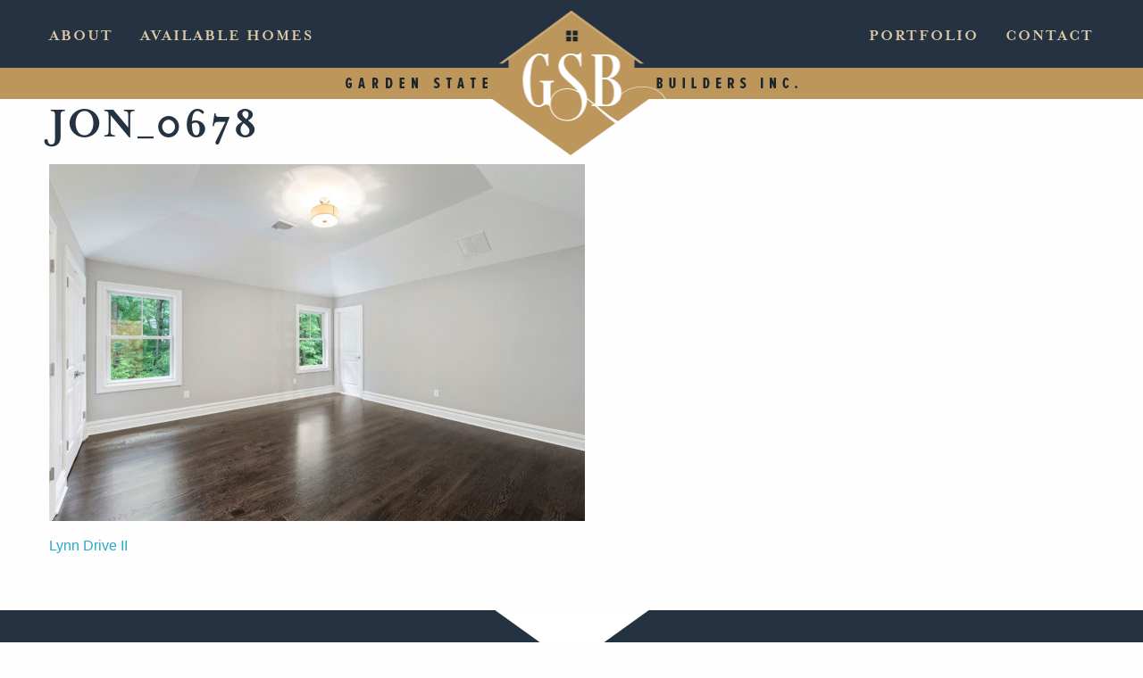

--- FILE ---
content_type: text/css; charset=UTF-8
request_url: https://gardenstatebuilders.com/wp-content/cache/min/1/wp-content/themes/garden-state-builders-2017/css/style.css?ver=1765314424
body_size: 2896
content:
@charset "UTF-8";body{font-family:Helvetica,Arial,"sans-serif";font-size:16px;font-style:normal;color:#111}h1,h2,h3,h4,h5,h6{line-height:1.15;color:#253241;font-family:"mrs-eaves",serif;font-style:normal;font-weight:700;text-transform:uppercase;letter-spacing:2px;margin-bottom:1rem}h1,.like-h1{font-size:1.5rem}h2,.like-h2{font-size:1.25rem}h3,.like-h3{font-size:1.1875rem}h4,.like-h4{font-size:1.125rem}h5,.like-h5{font-size:1.0625rem}h6,.like-h6{font-size:1rem}@media screen and (min-width:40em){h1,.like-h1{font-size:3.125rem}h2,.like-h2{font-size:2.5rem}h3,.like-h3{font-size:1.9375rem}h4,.like-h4{font-size:1.625rem}h5,.like-h5{font-size:1.25rem}h6,.like-h6{font-size:1rem}}@media screen and (min-width:40em) and (max-width:63.9375em){h1,.like-h1{font-size:1.9375rem}}figure{margin:1em 0}ul{list-style-type:disc;margin-left:1.25rem}hr{border-color:#ddd}input{border-radius:0}input[type="checkbox"]{appearance:checkbox;-webkit-appearance:checkbox}figure{margin:1em 0}strong{font-weight:700}.button{background:#FFF;font-family:"proxima-nova-condensed",sans-serif;color:#bd965c;border:1px solid #bd965c;text-transform:uppercase;font-weight:700;letter-spacing:1px}.button:hover,.button:focus{background:#bd965c;color:#fff}.triangle-down-clip-path-bottom{-webkit-clip-path:polygon(45% 93%,0 93%,0 0,100% 0,100% 93%,55% 93%,50% 100%);clip-path:polygon(45% 93%,0 93%,0 0,100% 0,100% 93%,55% 93%,50% 100%)}.row{max-width:75rem}.site-header{background:#253241 url(../../../../../../../themes/garden-state-builders-2017/img/gold-border.png) repeat-x bottom;position:relative}.site-header-inner{background:url(../../../../../../../themes/garden-state-builders-2017/img/logo-gsbuilders-txt.png) no-repeat bottom center;padding:0 0 35px 0}.site-header .header-menu{font-size:18px;line-height:1.2;margin:0;list-style:none;position:relative;padding:25px 0 20px 0}.site-header .header-menu li{display:inline-block;font-family:"mrs-eaves",serif;font-style:normal;font-weight:700;text-transform:uppercase;letter-spacing:2px;z-index:101;padding:5px 0}.site-header .header-menu li a{color:#decaa4}.site-header .header-menu li a:hover{color:#bd965c}.site-header .header-menu li.active a,.site-header .header-menu li.active a:hover{color:#fff}.site-header #header-logo{z-index:100;position:absolute;bottom:-63px;left:50%;margin-right:-50%;-ms-transform:translateX(-50%);-webkit-transform:translateX(-50%);transform:translateX(-50%)}.site-header #header-left-menu li{margin:0 15px}.site-header #header-right-menu li{margin:0 15px}.site-header #header-left-menu li:last-child{margin-right:0}.site-header #header-right-menu li:first-child{margin-left:0}@media screen and (min-width:40em) and (max-width:63.9375em){.site-header .header-menu{font-size:16px}.site-header .header-menu li{letter-spacing:0}.site-header #header-left-menu li{margin:0 10px}.site-header #header-right-menu li{margin:0 10px}}.off-canvas{background:rgba(37,50,59,1)}.js-off-canvas-overlay{background:rgba(189,150,92,.25)}.site-header-mobile{background:#253241;position:relative;color:#decaa4;font-family:"mrs-eaves",serif;font-style:normal;font-weight:700;text-transform:uppercase;letter-spacing:1px}.site-header-mobile-inner{padding:10px 0 10px 0;border-bottom:solid 27px #bd965c}.site-header-mobile a{color:#decaa4}.site-header-mobile a:hover{color:#fff}.site-header-mobile #mobile-header-logo{z-index:100;position:absolute;bottom:-40px;left:50%;margin-right:-50%;-ms-transform:translateX(-50%);-webkit-transform:translateX(-50%);transform:translateX(-50%)}#menu-mobile-toggle{cursor:pointer;display:inline-block;padding:3px 0}#mobile-call{display:inline-block;padding:3px 0}#menu-mobile ul{margin:0;padding:10px;list-style:none;font-family:"mrs-eaves",serif;font-style:normal;font-weight:700;text-transform:uppercase;letter-spacing:1px}#menu-mobile ul li{margin:0}#menu-mobile ul li a{display:block;padding:6px 0;border-bottom:solid 1px rgba(255,255,255,.25);color:#decaa4}#menu-mobile ul li a:focus{outline:none}#menu-mobile ul li.current_page_item a,#menu-mobile ul li.current-menu-item a{color:#fff}.site-footer{background:#253241 url(../../../../../../../themes/garden-state-builders-2017/img/triangle-down-white-173w.png) no-repeat top center;text-align:center;color:#BD965C;padding:110px 0 60px 0}.site-footer ul{margin:0;list-style:none}.site-footer .formintro p{margin:0 0 10px 0;text-transform:uppercase}.site-footer .formintro .footer-p1{font-size:26px;font-family:"mrs-eaves",serif;font-weight:700;letter-spacing:1px}.site-footer .formintro .footer-p2{font-family:"proxima-nova-condensed",sans-serif;color:#999;font-size:21px;margin:0 0 25px 0}.site-footer .formintro .footer-p2 span{color:#fff;font-size:36px}.site-footer .formintro .footer-p3{font-size:18px;font-family:"mrs-eaves",serif;font-weight:700;letter-spacing:2px;margin:0}.site-footer #gform_wrapper_1{margin:0 0 30px 0}.site-footer #gform_wrapper_1 .gform_body .gform_fields .gfield input[type="text"],.site-footer #gform_wrapper_1 .gform_body .gform_fields .gfield input[type="email"],.site-footer #gform_wrapper_1 .gform_body .gform_fields .gfield input[type="tel"],.site-footer #gform_wrapper_1 .gform_body .gform_fields .gfield select,.site-footer #gform_wrapper_1 .gform_body .gform_fields .gfield textarea{background-color:#ccc;border-color:#ccc}.site-footer #gform_wrapper_1 .gform_body .gform_fields .gfield label{color:#FFF;font-family:"proxima-nova-condensed",sans-serif}.site-footer #gform_wrapper_1label.gfield_label{text-transform:uppercase}.site-footer .gfield_label gfield_label_before_complex{color:#FFF}.site-footer #gform_wrapper_1 .gform_body .gform_fields .gfield .gfield_label .gfield_required{color:#c00}.site-footer .gform_footer{text-align:center}.site-footer #gform_submit_button_1{background:#bd965c;color:#FFF;font-size:1rem;width:285px;max-width:100%;margin:0 auto}.site-footer .callout{margin:30px 0}.site-footer .validation_error{background:#fff;margin-top:30px}.site-footer .gform_wrapper li.gfield.gfield_error{background:rgb(121,0,0,.25)}.site-footer .gform_wrapper .validation_message{color:#fff}.footer-bottom li{font-size:14px;font-family:Times,serif;text-transform:uppercase;font-weight:700;letter-spacing:1px}.site-footer-mobile{background:#253241;color:#BD965C;padding:30px 0 15px 0}.site-footer-mobile .footer-mobile-contact a{color:#fff}.site-footer-mobile .footer-mobile-contact a:hover{text-decoration:underline}.site-footer-mobile .footer-mobile-contact h1{color:#BD965C}#main{padding-bottom:60px;color:#7e7e7e}.banner-img-title{position:relative;margin:0 0 48px 0}.banner-img-title.clip{margin:0 0 40px 0}.banner-img-title img{width:100%}.banner-img-title.clip img{-webkit-clip-path:polygon(40% 87%,0 87%,0 0,100% 0,100% 87%,60% 87%,50% 100%);clip-path:polygon(40% 87%,0 87%,0 0,100% 0,100% 87%,60% 87%,50% 100%)}@media screen and (min-width:40em){.banner-img-title.clip img{-webkit-clip-path:polygon(44% 87%,0 87%,0 0,100% 0,100% 87%,56% 87%,50% 100%);clip-path:polygon(44% 87%,0 87%,0 0,100% 0,100% 87%,56% 87%,50% 100%)}}.banner-img-title h1{display:inline-block;background:rgba(37,50,65,.7);border:solid 1px #fff;padding:10px 30px;position:absolute;top:50%;left:50%;margin-right:-50%;-ms-transform:translate(-50%,-50%);-webkit-transform:translate(-50%,-50%);transform:translate(-50%,-50%);color:#fff}@media screen and (min-width:40em) and (max-width:63.9375em){.banner-img-title h1{padding:5px 15px}}.no-banner-img-title{text-align:center;padding-top:60px}.no-banner-img-title h1{margin:0 0 30px 0;padding:20px 0 0 0}body.home #main{padding:0}body.home .home-block{color:#7e7e7e}body.home .hero-img{width:100%;margin:0 0 50px 0}body.home #home-about-blurb{margin:0 0 70px 0}body.home #home-about-blurb h1{margin-bottom:2.5rem}@media screen and (max-width:39.9375em){body.home .hero-img{margin-bottom:20px}body.home #home-about-blurb img{margin-bottom:1rem}body.home #home-about-blurb{margin:0 0 20px 0}body.home #home-about-blurb .button{width:100%}}body.home #home-new-renovated{margin:0 0 50px 0}body.home #home-new-renovated img{width:100%}body.home #home-new-renovated .item{position:relative}body.home #home-new-renovated .item a{color:#fff}body.home #home-new-renovated .item span{font-family:"mrs-eaves",serif;font-style:normal;font-weight:700;font-size:17px;line-height:1;letter-spacing:1px;text-transform:uppercase;text-align:center;display:inline-block;padding:10px;position:absolute;top:50%;left:50%;margin-right:-50%;-ms-transform:translate(-50%,-50%);-webkit-transform:translate(-50%,-50%);transform:translate(-50%,-50%);transition:background-color 0.25s ease-out,color 0.25s ease-out}@media screen and (min-width:40em) and (max-width:63.9375em){body.home #home-new-renovated .item span{font-size:21px;letter-spacing:1px;padding:20px;border:solid 1px #fff}}@media screen and (min-width:64em){body.home #home-new-renovated .item span{font-size:26px;letter-spacing:3px;padding:25px 50px;border:solid 1px #fff}}body.home #home-new-renovated .left-item{-webkit-clip-path:polygon(0% 0%,89% 0,100% 8%,100% 100%,0 100%);clip-path:polygon(0% 0%,89% 0,100% 8%,100% 100%,0 100%)}body.home #home-new-renovated .right-item{-webkit-clip-path:polygon(0 8%,11% 0,100% 0,100% 100%,0 100%);clip-path:polygon(0 8%,11% 0,100% 0,100% 100%,0 100%)}body.home #home-new-renovated .left-item{background:#8f5a28}body.home #home-new-renovated .left-item img{filter:opacity(35%)}body.home #home-new-renovated .right-item{background:#253241}body.home #home-new-renovated .right-item img{filter:opacity(25%)}body.home #home-new-renovated .item a:hover span{background:rgba(255,255,255,.75)}body.home #home-new-renovated .left-item a:hover span{color:#8f5a28}body.home #home-new-renovated .right-item a:hover span{color:#253241}.portfolio-cat-listing{display:-webkit-box;display:-webkit-flex;display:-ms-flexbox;display:flex;-webkit-flex-flow:row wrap;-ms-flex-flow:row wrap;flex-flow:row wrap;-webkit-box-align:end;-ms-flex-align:end;-ms-grid-row-align:flex-end;align-items:flex-end;max-width:1200px;margin:20px auto 0 auto}.portfolio-cat-listing .portfolio-cat{width:50%;padding:0 15px}@media screen and (min-width:40em){.portfolio-cat-listing .portfolio-cat{width:33%}}body.home #home-portfolio-list{padding:0 0 20px 0}body.home #home-portfolio-list .portfolio-cat{text-align:center;margin:0 0 40px 0}body.home #home-portfolio-list .portfolio-cat h2{font-size:14px;font-family:"proxima-nova-condensed",sans-serif;font-style:normal;font-weight:700;letter-spacing:2px;color:#bd965c;margin:0 0 12px 0}body.home #home-portfolio-list .portfolio-cat a{color:#bd965c}body.home #home-portfolio-list .portfolio-cat img{width:100%}body.home #home-portfolio-list .portfolio-cat img.portfolio-cat-triangle{-webkit-clip-path:polygon(42% 0,50% 6%,58% 0,100% 0,100% 100%,0 100%,0 0);clip-path:polygon(42% 0,50% 6%,58% 0,100% 0,100% 100%,0 100%,0 0)}body.post-type-archive-yh_portfolio .desc{margin-bottom:2rem}body.post-type-archive-yh_portfolio #main{padding-bottom:0}body.post-type-archive-yh_portfolio .portfolio-archive-top{padding:0 0 40px 0}body.post-type-archive-yh_portfolio .site-footer{background-image:url(../../../../../../../themes/garden-state-builders-2017/img/triangle-down-gray-173w.png)}#portfolio-listing .portfolio-listing-cat{background:#e6e6e6 url(../../../../../../../themes/garden-state-builders-2017/img/triangle-down-white-173w.png) no-repeat top center;padding:100px 0 40px 0}#portfolio-listing .portfolio-listing-cat:nth-child(2){background:#fff url(../../../../../../../themes/garden-state-builders-2017/img/triangle-down-gray-173w.png) no-repeat top center}#portfolio-listing .single-portfolio h2.portfolio-title,#portfolio-listing .portfolio-listing-cat h4{font-family:"proxima-nova-condensed",sans-serif;font-style:normal;font-weight:700;font-size:14px;letter-spacing:2px;color:#bd965c;margin:0 0 1rem 0}#portfolio-listing .portfolio-listing-cat .term_desc{margin:0 0 2rem 0;text-align:center}#portfolio-listing .single-portfolio .img-container{-webkit-clip-path:polygon(50% 8%,57% 0,100% 0,100% 100%,0 100%,0 0,43% 0);clip-path:polygon(50% 8%,57% 0,100% 0,100% 100%,0 100%,0 0,43% 0)}#portfolio-listing .available-for-sale .img-container{position:relative}#portfolio-listing .available-for-sale .img-container::before{content:' ';background:url(../../../../../../../themes/garden-state-builders-2017/img/forSale.png) no-repeat top left;position:absolute;top:0;left:0;z-index:2;width:153px;height:153px;max-width:40%;background-size:contain}#portfolio-listing .under-contract .img-container{position:relative}#portfolio-listing .under-contract .img-container::before{content:' ';background:url(../../../../../../../themes/garden-state-builders-2017/img/under-contract.png) no-repeat top left;position:absolute;top:0;left:0;z-index:100;width:153px;height:153px;max-width:40%;background-size:contain}#portfolio-listing .portfolio-listing-inner{display:-webkit-box;display:-webkit-flex;display:-ms-flexbox;display:flex;-webkit-flex-flow:row wrap;-ms-flex-flow:row wrap;flex-flow:row wrap;-webkit-box-align:end;-ms-flex-align:end;-ms-grid-row-align:flex-end;align-items:flex-end;max-width:1200px;margin:20px auto 0 auto}#portfolio-listing .portfolio-listing-inner .single-portfolio{width:50%;padding:0 15px 30px 15px}@media screen and (min-width:40em){#portfolio-listing .portfolio-listing-cat h4,#portfolio-listing .single-portfolio h2.portfolio-title{font-size:18px}}body.single-yh_portfolio .desc{margin-bottom:3rem}body.single-yh_portfolio .portfolio_gallery .column{padding-bottom:30px}body.single-yh_portfolio .text_available_for_sale{text-align:center;margin:0 0 2.5rem 0}body.single-yh_portfolio .text_available_for_sale h2{display:inline-block;background:#bd965c;color:#fff;margin:0;line-height:1;padding:10px 30px}body.tax-yh_portfolio_cats .archive-description{margin-bottom:3rem}body.page-id-382 .site-footer{background-image:url(../../../../../../../themes/garden-state-builders-2017/img/triangle-down-gray-173w.png)}#available-home-listing{background:#e6e6e6 url(../../../../../../../themes/garden-state-builders-2017/img/triangle-down-white-173w.png) no-repeat top center;padding:120px 0 0 0}#available-home-listing h2{margin-bottom:2rem}#available-home-listing hr{border-color:#fff}#available-home-listing .single-home{border-top:solid 1px #fff;padding:3rem 0 1.5rem 0}#available-home-listing .single-home h3{color:#bd965c}#available-home-listing .intro{color:#7e7e7e;font-size:16px;margin:0 0 2rem 0}#available-home-listing .intro p{display:inline}#available-home-listing .intro a{text-decoration:underline;color:#253241}#available-home-listing .intro a:hover{color:#bd965c}#available-home-listing .button{border-color:#fff;padding-left:50px;padding-right:50px}#available-home-listing .portfolio_gallery{margin:0 0 12px 0}#available-home-listing .portfolio_gallery .column{padding-bottom:30px}#contact-sidebar{color:#666}#contact-sidebar strong{font-family:"proxima-nova-condensed",sans-serif;font-style:normal;font-weight:700;text-transform:uppercase;color:#253241}#content .gform_wrapper .gsection{background:#e6e6e6;border-bottom:solid 1px #ddd;padding:10px;line-height:1;margin:2rem 0}#content .gform_wrapper .gfield_checkbox li,#content .gform_wrapper .gfield_radio li{margin:0 0 .5rem 0;line-height:1.2}#content .gform_wrapper .gfield_checkbox li label,#content .gform_wrapper .gfield_radio li label{display:inline}#content .gform_wrapper input[type="checkbox"],#content .gform_wrapper input[type="radio"]{margin:0}#content .gform_wrapper .gfield_checkbox li label,#content .gform_wrapper .gfield_radio li label{line-height:1.5;font-size:1rem}#content .gform_wrapper.gf_browser_gecko select{padding-right:1.5rem}body #gform_wrapper_1 .gform_body .gform_fields .gfield select,body .gform_wrapper .gform_body .gform_fields .gfield textarea,body .gform_wrapper .gform_body .gform_fields .gfield input[type="text"],body .gform_wrapper .gform_body .gform_fields .gfield input[type="email"],body .gform_wrapper .gform_body .gform_fields .gfield input[type="tel"]{background-color:#e6e6e6}input::-webkit-input-placeholder,textarea::-webkit-input-placeholder{color:#222}input::-moz-placeholder,textarea::-moz-placeholder{color:#222}input:-ms-input-placeholder,textarea:-ms-input-placeholder{color:#222}input::placeholder,textarea::placeholder{color:#222}#content #gform_wrapper_1 .gform_body .gform_fields .gfield input[type="text"],#content #gform_wrapper_1 .gform_body .gform_fields .gfield input[type="email"],#content #gform_wrapper_1 .gform_body .gform_fields .gfield input[type="tel"]{border-bottom:1px solid #000A25}#content #gform_wrapper_1 .gform_body .gform_fields .gfield label,.gfield_label gfield_label_before_complex{font-family:"proxima-nova-condensed",sans-serif}#content #gform_submit_button_1{background:#bd965c;color:#FFF;width:50%}.intro{font-size:1.25rem}.fw-400{font-weight:400}.pagination{border-top:solid 1px #ddd;padding:30px 0;text-align:center}.pagination .page-numbers{display:inline-block}.wp-caption{max-width:100%;height:auto}.wp-caption img{margin-bottom:10px}.wp-caption-text{padding-bottom:10px;border-bottom:solid 1px #eee;line-height:1.2;font-family:"corporate-a",Times New Roman,Times,serif;font-style:italic;font-weight:400;color:#666}.cf{*zoom:1}.cf:before,.cf:after{content:" ";display:table}.cf:after{clear:both}.visuallyhidden,.screen-reader-text{border:0;clip:rect(0 0 0 0);height:1px;margin:-1px;overflow:hidden;padding:0;position:absolute;width:1px}.invisible{visibility:hidden}.sep{color:rgba(0,0,0,.3);display:inline-block;margin:0 5px}img.left,p img.left,.alignleft{margin:0 15px 15px 0;float:left}img.right,p img.right,.alignright{margin:0 0 15px 15px;float:right}.aligncenter{clear:both;display:block;margin-left:auto;margin-right:auto}.upper{text-transform:uppercase}

--- FILE ---
content_type: application/javascript; charset=UTF-8
request_url: https://gardenstatebuilders.com/wp-content/cache/min/1/wp-content/themes/garden-state-builders-2017/js/app.js?ver=1765314424
body_size: -483
content:
(function($){"use strict";$(document).foundation();$('a.scroll').click(function(event){event.preventDefault();var link=this;$.smoothScroll({scrollTarget:link.hash})})})(jQuery)